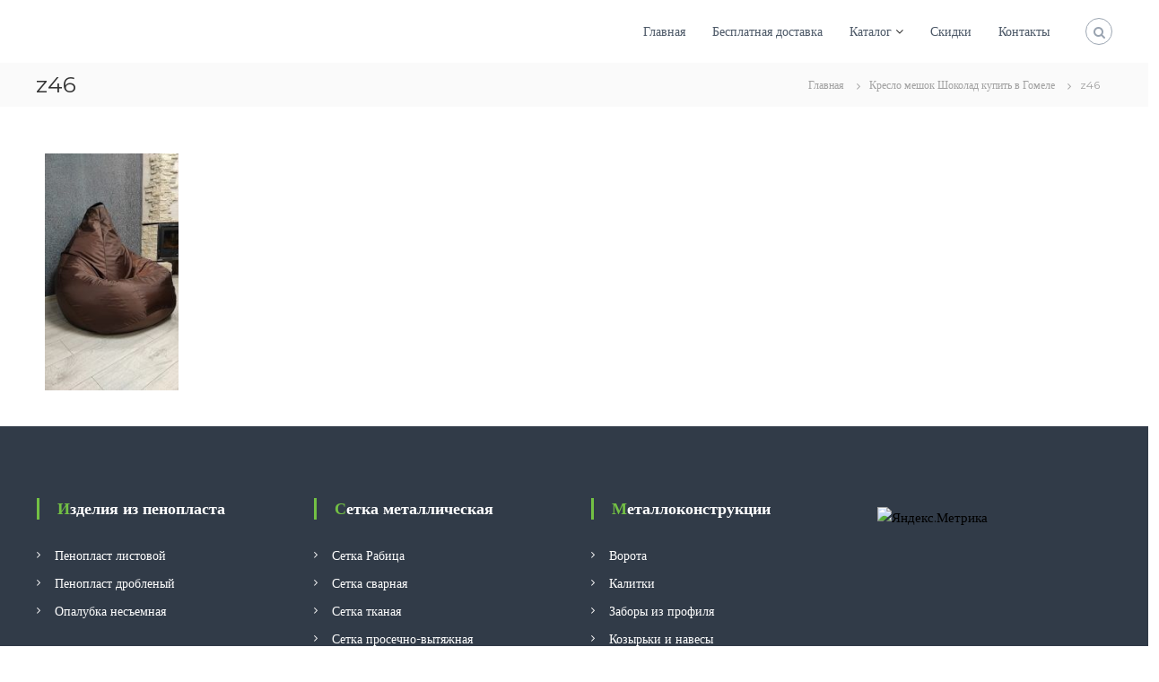

--- FILE ---
content_type: text/html; charset=UTF-8
request_url: https://stroy-komplekt.by/%D0%9A%D1%80%D0%B5%D1%81%D0%BB%D0%BE-%D0%BC%D0%B5%D1%88%D0%BE%D0%BA-%D0%A8%D0%BE%D0%BA%D0%BE%D0%BB%D0%B0%D0%B4-%D0%BA%D1%83%D0%BF%D0%B8%D1%82%D1%8C-%D0%B2-%D0%93%D0%BE%D0%BC%D0%B5%D0%BB%D0%B5/z46-2/
body_size: 14344
content:
<!DOCTYPE html><html dir="ltr" lang="ru-RU" prefix="og: https://ogp.me/ns#"><head><meta name="viewport" content="width=device-width, initial-scale=1"><link rel="dns-prefetch" href="//www.googletagmanager.com"><link rel="dns-prefetch" href="//informer.yandex.ru"><link rel="dns-prefetch" href="//mc.yandex.ru"><link rel="dns-prefetch" href="//my.hellobar.com"><!--[if IE 8]><script src="//cdnjs.cloudflare.com/ajax/libs/ie8/0.6.0/ie8.js"></script><![endif]--><script>(function(w,d,s,l,i){w[l]=w[l]||[];w[l].push({'gtm.start':
new Date().getTime(),event:'gtm.js'});var f=d.getElementsByTagName(s)[0],
j=d.createElement(s),dl=l!='dataLayer'?'&l='+l:'';j.async=true;j.src=
'https://www.googletagmanager.com/gtm.js?id='+i+dl;f.parentNode.insertBefore(j,f);
})(window,document,'script','dataLayer','GTM-NHNXC3GT');</script><meta name="google-site-verification" content="2Emcs_BxNjxjMphLHXETAYgmDb7JLAQ489tfzrd9xYQ"><script async src="https://www.googletagmanager.com/gtag/js?id=UA-139538511-1">
</script><script>
  window.dataLayer = window.dataLayer || [];
  function gtag(){dataLayer.push(arguments);}
  gtag('js', new Date());

  gtag('config', 'UA-139538511-1');
</script><meta name="yandex-verification" content="629807f2466d2386"><meta charset="UTF-8"><meta name="viewport" content="width=device-width, initial-scale=1"><link rel="profile" href="https://gmpg.org/xfn/11"><title>z46 | ООО Технопластинвест Гомель</title><meta name="robots" content="max-image-preview:large"><meta name="yandex-verification" content="629807f2466d2386"><link rel="canonical" href="https://stroy-komplekt.by/%d0%9a%d1%80%d0%b5%d1%81%d0%bb%d0%be-%d0%bc%d0%b5%d1%88%d0%be%d0%ba-%d0%a8%d0%be%d0%ba%d0%be%d0%bb%d0%b0%d0%b4-%d0%ba%d1%83%d0%bf%d0%b8%d1%82%d1%8c-%d0%b2-%d0%93%d0%be%d0%bc%d0%b5%d0%bb%d0%b5/z46-2/"><meta name="generator" content="All in One SEO (AIOSEO) 4.4.6"><meta property="og:locale" content="ru_RU"><meta property="og:site_name" content="ООО Технопластинвест Гомель | производителя пенопласта полистирольного, несъемной опалубки, сетки &quot;Рябица&quot;, евроограждений, плитки тротуарной, металлоконструкций"><meta property="og:type" content="article"><meta property="og:title" content="z46 | ООО Технопластинвест Гомель"><meta property="og:url" content="https://stroy-komplekt.by/%d0%9a%d1%80%d0%b5%d1%81%d0%bb%d0%be-%d0%bc%d0%b5%d1%88%d0%be%d0%ba-%d0%a8%d0%be%d0%ba%d0%be%d0%bb%d0%b0%d0%b4-%d0%ba%d1%83%d0%bf%d0%b8%d1%82%d1%8c-%d0%b2-%d0%93%d0%be%d0%bc%d0%b5%d0%bb%d0%b5/z46-2/"><meta property="article:published_time" content="2022-01-27T07:20:16+00:00"><meta property="article:modified_time" content="2022-01-27T07:20:16+00:00"><meta name="twitter:card" content="summary"><meta name="twitter:title" content="z46 | ООО Технопластинвест Гомель"><script type="application/ld+json" class="aioseo-schema">
			{"@context":"https:\/\/schema.org","@graph":[{"@type":"BreadcrumbList","@id":"https:\/\/stroy-komplekt.by\/%d0%9a%d1%80%d0%b5%d1%81%d0%bb%d0%be-%d0%bc%d0%b5%d1%88%d0%be%d0%ba-%d0%a8%d0%be%d0%ba%d0%be%d0%bb%d0%b0%d0%b4-%d0%ba%d1%83%d0%bf%d0%b8%d1%82%d1%8c-%d0%b2-%d0%93%d0%be%d0%bc%d0%b5%d0%bb%d0%b5\/z46-2\/#breadcrumblist","itemListElement":[{"@type":"ListItem","@id":"https:\/\/stroy-komplekt.by\/#listItem","position":1,"item":{"@type":"WebPage","@id":"https:\/\/stroy-komplekt.by\/","name":"\u0413\u043b\u0430\u0432\u043d\u0430\u044f \u0441\u0442\u0440\u0430\u043d\u0438\u0446\u0430","description":"\u041e\u041e\u041e \u0422\u0435\u0445\u043d\u043e\u041f\u043b\u0430\u0441\u0442\u0418\u043d\u0432\u0435\u0441\u0442 \u0413\u043e\u043c\u0435\u043b\u044c - \u043f\u0440\u043e\u0438\u0437\u0432\u043e\u0434\u0441\u0442\u0432\u043e \u043f\u0435\u043d\u043e\u043f\u043b\u0430\u0441\u0442\u0430 \u0434\u043b\u044f \u0443\u0442\u0435\u043f\u043b\u0435\u043d\u0438\u044f, \u0441\u0435\u0442\u043e\u043a \u0434\u043b\u044f \u043e\u0433\u0440\u0430\u0436\u0434\u0435\u043d\u0438\u044f \u0438 \u0430\u0440\u043c\u0438\u0440\u043e\u0432\u0430\u043d\u0438\u044f \u0438 \u043c\u043d\u043e\u0433\u043e\u0433\u043e \u0434\u0440\u0443\u0433\u043e\u0433\u043e.","url":"https:\/\/stroy-komplekt.by\/"},"nextItem":"https:\/\/stroy-komplekt.by\/%d0%9a%d1%80%d0%b5%d1%81%d0%bb%d0%be-%d0%bc%d0%b5%d1%88%d0%be%d0%ba-%d0%a8%d0%be%d0%ba%d0%be%d0%bb%d0%b0%d0%b4-%d0%ba%d1%83%d0%bf%d0%b8%d1%82%d1%8c-%d0%b2-%d0%93%d0%be%d0%bc%d0%b5%d0%bb%d0%b5\/z46-2\/#listItem"},{"@type":"ListItem","@id":"https:\/\/stroy-komplekt.by\/%d0%9a%d1%80%d0%b5%d1%81%d0%bb%d0%be-%d0%bc%d0%b5%d1%88%d0%be%d0%ba-%d0%a8%d0%be%d0%ba%d0%be%d0%bb%d0%b0%d0%b4-%d0%ba%d1%83%d0%bf%d0%b8%d1%82%d1%8c-%d0%b2-%d0%93%d0%be%d0%bc%d0%b5%d0%bb%d0%b5\/z46-2\/#listItem","position":2,"item":{"@type":"WebPage","@id":"https:\/\/stroy-komplekt.by\/%d0%9a%d1%80%d0%b5%d1%81%d0%bb%d0%be-%d0%bc%d0%b5%d1%88%d0%be%d0%ba-%d0%a8%d0%be%d0%ba%d0%be%d0%bb%d0%b0%d0%b4-%d0%ba%d1%83%d0%bf%d0%b8%d1%82%d1%8c-%d0%b2-%d0%93%d0%be%d0%bc%d0%b5%d0%bb%d0%b5\/z46-2\/","name":"z46","url":"https:\/\/stroy-komplekt.by\/%d0%9a%d1%80%d0%b5%d1%81%d0%bb%d0%be-%d0%bc%d0%b5%d1%88%d0%be%d0%ba-%d0%a8%d0%be%d0%ba%d0%be%d0%bb%d0%b0%d0%b4-%d0%ba%d1%83%d0%bf%d0%b8%d1%82%d1%8c-%d0%b2-%d0%93%d0%be%d0%bc%d0%b5%d0%bb%d0%b5\/z46-2\/"},"previousItem":"https:\/\/stroy-komplekt.by\/#listItem"}]},{"@type":"ItemPage","@id":"https:\/\/stroy-komplekt.by\/%d0%9a%d1%80%d0%b5%d1%81%d0%bb%d0%be-%d0%bc%d0%b5%d1%88%d0%be%d0%ba-%d0%a8%d0%be%d0%ba%d0%be%d0%bb%d0%b0%d0%b4-%d0%ba%d1%83%d0%bf%d0%b8%d1%82%d1%8c-%d0%b2-%d0%93%d0%be%d0%bc%d0%b5%d0%bb%d0%b5\/z46-2\/#itempage","url":"https:\/\/stroy-komplekt.by\/%d0%9a%d1%80%d0%b5%d1%81%d0%bb%d0%be-%d0%bc%d0%b5%d1%88%d0%be%d0%ba-%d0%a8%d0%be%d0%ba%d0%be%d0%bb%d0%b0%d0%b4-%d0%ba%d1%83%d0%bf%d0%b8%d1%82%d1%8c-%d0%b2-%d0%93%d0%be%d0%bc%d0%b5%d0%bb%d0%b5\/z46-2\/","name":"z46 | \u041e\u041e\u041e \u0422\u0435\u0445\u043d\u043e\u043f\u043b\u0430\u0441\u0442\u0438\u043d\u0432\u0435\u0441\u0442 \u0413\u043e\u043c\u0435\u043b\u044c","inLanguage":"ru-RU","isPartOf":{"@id":"https:\/\/stroy-komplekt.by\/#website"},"breadcrumb":{"@id":"https:\/\/stroy-komplekt.by\/%d0%9a%d1%80%d0%b5%d1%81%d0%bb%d0%be-%d0%bc%d0%b5%d1%88%d0%be%d0%ba-%d0%a8%d0%be%d0%ba%d0%be%d0%bb%d0%b0%d0%b4-%d0%ba%d1%83%d0%bf%d0%b8%d1%82%d1%8c-%d0%b2-%d0%93%d0%be%d0%bc%d0%b5%d0%bb%d0%b5\/z46-2\/#breadcrumblist"},"datePublished":"2022-01-27T07:20:16+03:00","dateModified":"2022-01-27T07:20:16+03:00"},{"@type":"Organization","@id":"https:\/\/stroy-komplekt.by\/#organization","name":"\u0421\u0430\u0439\u0442 \u0424\u0430\u0431\u0440\u0438\u043a\u0438 \u041f\u0421\u041c","url":"https:\/\/stroy-komplekt.by\/","contactPoint":{"@type":"ContactPoint","telephone":"+375293029956","contactType":"Sales"}},{"@type":"WebSite","@id":"https:\/\/stroy-komplekt.by\/#website","url":"https:\/\/stroy-komplekt.by\/","name":"\u0421\u0430\u0439\u0442 \u0424\u0430\u0431\u0440\u0438\u043a\u0438 \u041f\u0421\u041c","description":"\u043f\u0440\u043e\u0438\u0437\u0432\u043e\u0434\u0438\u0442\u0435\u043b\u044f \u043f\u0435\u043d\u043e\u043f\u043b\u0430\u0441\u0442\u0430 \u043f\u043e\u043b\u0438\u0441\u0442\u0438\u0440\u043e\u043b\u044c\u043d\u043e\u0433\u043e, \u043d\u0435\u0441\u044a\u0435\u043c\u043d\u043e\u0439 \u043e\u043f\u0430\u043b\u0443\u0431\u043a\u0438, \u0441\u0435\u0442\u043a\u0438 \"\u0420\u044f\u0431\u0438\u0446\u0430\", \u0435\u0432\u0440\u043e\u043e\u0433\u0440\u0430\u0436\u0434\u0435\u043d\u0438\u0439, \u043f\u043b\u0438\u0442\u043a\u0438 \u0442\u0440\u043e\u0442\u0443\u0430\u0440\u043d\u043e\u0439, \u043c\u0435\u0442\u0430\u043b\u043b\u043e\u043a\u043e\u043d\u0441\u0442\u0440\u0443\u043a\u0446\u0438\u0439","inLanguage":"ru-RU","publisher":{"@id":"https:\/\/stroy-komplekt.by\/#organization"}}]}
		</script><link href="https://fonts.gstatic.com" crossorigin rel="preconnect"><link rel="alternate" type="application/rss+xml" title="ООО Технопластинвест Гомель &raquo; Лента" href="https://stroy-komplekt.by/feed/"><link rel="alternate" type="application/rss+xml" title="ООО Технопластинвест Гомель &raquo; Лента комментариев" href="https://stroy-komplekt.by/comments/feed/"><style>img.wp-smiley,img.emoji{display:inline !important;border:none !important;box-shadow:none !important;height:1em !important;width:1em !important;margin:0 0.07em !important;vertical-align:-0.1em !important;background:none !important;padding:0 !important}</style><link rel="stylesheet" id="wp-block-library-css" href="https://stroy-komplekt.by/wp-includes/css/dist/block-library/style.min.css?ver=6.2.8" type="text/css" media="all"><style id="wp-block-library-theme-inline-css" type="text/css">
.wp-block-audio figcaption{color:#555;font-size:13px;text-align:center}.is-dark-theme .wp-block-audio figcaption{color:hsla(0,0%,100%,.65)}.wp-block-audio{margin:0 0 1em}.wp-block-code{border:1px solid #ccc;border-radius:4px;font-family:Menlo,Consolas,monaco,monospace;padding:.8em 1em}.wp-block-embed figcaption{color:#555;font-size:13px;text-align:center}.is-dark-theme .wp-block-embed figcaption{color:hsla(0,0%,100%,.65)}.wp-block-embed{margin:0 0 1em}.blocks-gallery-caption{color:#555;font-size:13px;text-align:center}.is-dark-theme .blocks-gallery-caption{color:hsla(0,0%,100%,.65)}.wp-block-image figcaption{color:#555;font-size:13px;text-align:center}.is-dark-theme .wp-block-image figcaption{color:hsla(0,0%,100%,.65)}.wp-block-image{margin:0 0 1em}.wp-block-pullquote{border-bottom:4px solid;border-top:4px solid;color:currentColor;margin-bottom:1.75em}.wp-block-pullquote cite,.wp-block-pullquote footer,.wp-block-pullquote__citation{color:currentColor;font-size:.8125em;font-style:normal;text-transform:uppercase}.wp-block-quote{border-left:.25em solid;margin:0 0 1.75em;padding-left:1em}.wp-block-quote cite,.wp-block-quote footer{color:currentColor;font-size:.8125em;font-style:normal;position:relative}.wp-block-quote.has-text-align-right{border-left:none;border-right:.25em solid;padding-left:0;padding-right:1em}.wp-block-quote.has-text-align-center{border:none;padding-left:0}.wp-block-quote.is-large,.wp-block-quote.is-style-large,.wp-block-quote.is-style-plain{border:none}.wp-block-search .wp-block-search__label{font-weight:700}.wp-block-search__button{border:1px solid #ccc;padding:.375em .625em}:where(.wp-block-group.has-background){padding:1.25em 2.375em}.wp-block-separator.has-css-opacity{opacity:.4}.wp-block-separator{border:none;border-bottom:2px solid;margin-left:auto;margin-right:auto}.wp-block-separator.has-alpha-channel-opacity{opacity:1}.wp-block-separator:not(.is-style-wide):not(.is-style-dots){width:100px}.wp-block-separator.has-background:not(.is-style-dots){border-bottom:none;height:1px}.wp-block-separator.has-background:not(.is-style-wide):not(.is-style-dots){height:2px}.wp-block-table{margin:0 0 1em}.wp-block-table td,.wp-block-table th{word-break:normal}.wp-block-table figcaption{color:#555;font-size:13px;text-align:center}.is-dark-theme .wp-block-table figcaption{color:hsla(0,0%,100%,.65)}.wp-block-video figcaption{color:#555;font-size:13px;text-align:center}.is-dark-theme .wp-block-video figcaption{color:hsla(0,0%,100%,.65)}.wp-block-video{margin:0 0 1em}.wp-block-template-part.has-background{margin-bottom:0;margin-top:0;padding:1.25em 2.375em}
</style><link rel="stylesheet" id="wc-blocks-vendors-style-css" href="https://stroy-komplekt.by/wp-content/plugins/woocommerce/packages/woocommerce-blocks/build/wc-blocks-vendors-style.css?ver=10.9.3" type="text/css" media="all"><link rel="stylesheet" id="wc-all-blocks-style-css" href="https://stroy-komplekt.by/wp-content/plugins/woocommerce/packages/woocommerce-blocks/build/wc-all-blocks-style.css?ver=10.9.3" type="text/css" media="all"><link rel="stylesheet" id="classic-theme-styles-css" href="https://stroy-komplekt.by/wp-includes/css/classic-themes.min.css?ver=6.2.8" type="text/css" media="all"><style id="global-styles-inline-css" type="text/css">
body{--wp--preset--color--black: #000000;--wp--preset--color--cyan-bluish-gray: #abb8c3;--wp--preset--color--white: #ffffff;--wp--preset--color--pale-pink: #f78da7;--wp--preset--color--vivid-red: #cf2e2e;--wp--preset--color--luminous-vivid-orange: #ff6900;--wp--preset--color--luminous-vivid-amber: #fcb900;--wp--preset--color--light-green-cyan: #7bdcb5;--wp--preset--color--vivid-green-cyan: #00d084;--wp--preset--color--pale-cyan-blue: #8ed1fc;--wp--preset--color--vivid-cyan-blue: #0693e3;--wp--preset--color--vivid-purple: #9b51e0;--wp--preset--gradient--vivid-cyan-blue-to-vivid-purple: linear-gradient(135deg,rgba(6,147,227,1) 0%,rgb(155,81,224) 100%);--wp--preset--gradient--light-green-cyan-to-vivid-green-cyan: linear-gradient(135deg,rgb(122,220,180) 0%,rgb(0,208,130) 100%);--wp--preset--gradient--luminous-vivid-amber-to-luminous-vivid-orange: linear-gradient(135deg,rgba(252,185,0,1) 0%,rgba(255,105,0,1) 100%);--wp--preset--gradient--luminous-vivid-orange-to-vivid-red: linear-gradient(135deg,rgba(255,105,0,1) 0%,rgb(207,46,46) 100%);--wp--preset--gradient--very-light-gray-to-cyan-bluish-gray: linear-gradient(135deg,rgb(238,238,238) 0%,rgb(169,184,195) 100%);--wp--preset--gradient--cool-to-warm-spectrum: linear-gradient(135deg,rgb(74,234,220) 0%,rgb(151,120,209) 20%,rgb(207,42,186) 40%,rgb(238,44,130) 60%,rgb(251,105,98) 80%,rgb(254,248,76) 100%);--wp--preset--gradient--blush-light-purple: linear-gradient(135deg,rgb(255,206,236) 0%,rgb(152,150,240) 100%);--wp--preset--gradient--blush-bordeaux: linear-gradient(135deg,rgb(254,205,165) 0%,rgb(254,45,45) 50%,rgb(107,0,62) 100%);--wp--preset--gradient--luminous-dusk: linear-gradient(135deg,rgb(255,203,112) 0%,rgb(199,81,192) 50%,rgb(65,88,208) 100%);--wp--preset--gradient--pale-ocean: linear-gradient(135deg,rgb(255,245,203) 0%,rgb(182,227,212) 50%,rgb(51,167,181) 100%);--wp--preset--gradient--electric-grass: linear-gradient(135deg,rgb(202,248,128) 0%,rgb(113,206,126) 100%);--wp--preset--gradient--midnight: linear-gradient(135deg,rgb(2,3,129) 0%,rgb(40,116,252) 100%);--wp--preset--duotone--dark-grayscale: url('#wp-duotone-dark-grayscale');--wp--preset--duotone--grayscale: url('#wp-duotone-grayscale');--wp--preset--duotone--purple-yellow: url('#wp-duotone-purple-yellow');--wp--preset--duotone--blue-red: url('#wp-duotone-blue-red');--wp--preset--duotone--midnight: url('#wp-duotone-midnight');--wp--preset--duotone--magenta-yellow: url('#wp-duotone-magenta-yellow');--wp--preset--duotone--purple-green: url('#wp-duotone-purple-green');--wp--preset--duotone--blue-orange: url('#wp-duotone-blue-orange');--wp--preset--font-size--small: 13px;--wp--preset--font-size--medium: 20px;--wp--preset--font-size--large: 36px;--wp--preset--font-size--x-large: 42px;--wp--preset--spacing--20: 0.44rem;--wp--preset--spacing--30: 0.67rem;--wp--preset--spacing--40: 1rem;--wp--preset--spacing--50: 1.5rem;--wp--preset--spacing--60: 2.25rem;--wp--preset--spacing--70: 3.38rem;--wp--preset--spacing--80: 5.06rem;--wp--preset--shadow--natural: 6px 6px 9px rgba(0, 0, 0, 0.2);--wp--preset--shadow--deep: 12px 12px 50px rgba(0, 0, 0, 0.4);--wp--preset--shadow--sharp: 6px 6px 0px rgba(0, 0, 0, 0.2);--wp--preset--shadow--outlined: 6px 6px 0px -3px rgba(255, 255, 255, 1), 6px 6px rgba(0, 0, 0, 1);--wp--preset--shadow--crisp: 6px 6px 0px rgba(0, 0, 0, 1);}:where(.is-layout-flex){gap: 0.5em;}body .is-layout-flow > .alignleft{float: left;margin-inline-start: 0;margin-inline-end: 2em;}body .is-layout-flow > .alignright{float: right;margin-inline-start: 2em;margin-inline-end: 0;}body .is-layout-flow > .aligncenter{margin-left: auto !important;margin-right: auto !important;}body .is-layout-constrained > .alignleft{float: left;margin-inline-start: 0;margin-inline-end: 2em;}body .is-layout-constrained > .alignright{float: right;margin-inline-start: 2em;margin-inline-end: 0;}body .is-layout-constrained > .aligncenter{margin-left: auto !important;margin-right: auto !important;}body .is-layout-constrained > :where(:not(.alignleft):not(.alignright):not(.alignfull)){max-width: var(--wp--style--global--content-size);margin-left: auto !important;margin-right: auto !important;}body .is-layout-constrained > .alignwide{max-width: var(--wp--style--global--wide-size);}body .is-layout-flex{display: flex;}body .is-layout-flex{flex-wrap: wrap;align-items: center;}body .is-layout-flex > *{margin: 0;}:where(.wp-block-columns.is-layout-flex){gap: 2em;}.has-black-color{color: var(--wp--preset--color--black) !important;}.has-cyan-bluish-gray-color{color: var(--wp--preset--color--cyan-bluish-gray) !important;}.has-white-color{color: var(--wp--preset--color--white) !important;}.has-pale-pink-color{color: var(--wp--preset--color--pale-pink) !important;}.has-vivid-red-color{color: var(--wp--preset--color--vivid-red) !important;}.has-luminous-vivid-orange-color{color: var(--wp--preset--color--luminous-vivid-orange) !important;}.has-luminous-vivid-amber-color{color: var(--wp--preset--color--luminous-vivid-amber) !important;}.has-light-green-cyan-color{color: var(--wp--preset--color--light-green-cyan) !important;}.has-vivid-green-cyan-color{color: var(--wp--preset--color--vivid-green-cyan) !important;}.has-pale-cyan-blue-color{color: var(--wp--preset--color--pale-cyan-blue) !important;}.has-vivid-cyan-blue-color{color: var(--wp--preset--color--vivid-cyan-blue) !important;}.has-vivid-purple-color{color: var(--wp--preset--color--vivid-purple) !important;}.has-black-background-color{background-color: var(--wp--preset--color--black) !important;}.has-cyan-bluish-gray-background-color{background-color: var(--wp--preset--color--cyan-bluish-gray) !important;}.has-white-background-color{background-color: var(--wp--preset--color--white) !important;}.has-pale-pink-background-color{background-color: var(--wp--preset--color--pale-pink) !important;}.has-vivid-red-background-color{background-color: var(--wp--preset--color--vivid-red) !important;}.has-luminous-vivid-orange-background-color{background-color: var(--wp--preset--color--luminous-vivid-orange) !important;}.has-luminous-vivid-amber-background-color{background-color: var(--wp--preset--color--luminous-vivid-amber) !important;}.has-light-green-cyan-background-color{background-color: var(--wp--preset--color--light-green-cyan) !important;}.has-vivid-green-cyan-background-color{background-color: var(--wp--preset--color--vivid-green-cyan) !important;}.has-pale-cyan-blue-background-color{background-color: var(--wp--preset--color--pale-cyan-blue) !important;}.has-vivid-cyan-blue-background-color{background-color: var(--wp--preset--color--vivid-cyan-blue) !important;}.has-vivid-purple-background-color{background-color: var(--wp--preset--color--vivid-purple) !important;}.has-black-border-color{border-color: var(--wp--preset--color--black) !important;}.has-cyan-bluish-gray-border-color{border-color: var(--wp--preset--color--cyan-bluish-gray) !important;}.has-white-border-color{border-color: var(--wp--preset--color--white) !important;}.has-pale-pink-border-color{border-color: var(--wp--preset--color--pale-pink) !important;}.has-vivid-red-border-color{border-color: var(--wp--preset--color--vivid-red) !important;}.has-luminous-vivid-orange-border-color{border-color: var(--wp--preset--color--luminous-vivid-orange) !important;}.has-luminous-vivid-amber-border-color{border-color: var(--wp--preset--color--luminous-vivid-amber) !important;}.has-light-green-cyan-border-color{border-color: var(--wp--preset--color--light-green-cyan) !important;}.has-vivid-green-cyan-border-color{border-color: var(--wp--preset--color--vivid-green-cyan) !important;}.has-pale-cyan-blue-border-color{border-color: var(--wp--preset--color--pale-cyan-blue) !important;}.has-vivid-cyan-blue-border-color{border-color: var(--wp--preset--color--vivid-cyan-blue) !important;}.has-vivid-purple-border-color{border-color: var(--wp--preset--color--vivid-purple) !important;}.has-vivid-cyan-blue-to-vivid-purple-gradient-background{background: var(--wp--preset--gradient--vivid-cyan-blue-to-vivid-purple) !important;}.has-light-green-cyan-to-vivid-green-cyan-gradient-background{background: var(--wp--preset--gradient--light-green-cyan-to-vivid-green-cyan) !important;}.has-luminous-vivid-amber-to-luminous-vivid-orange-gradient-background{background: var(--wp--preset--gradient--luminous-vivid-amber-to-luminous-vivid-orange) !important;}.has-luminous-vivid-orange-to-vivid-red-gradient-background{background: var(--wp--preset--gradient--luminous-vivid-orange-to-vivid-red) !important;}.has-very-light-gray-to-cyan-bluish-gray-gradient-background{background: var(--wp--preset--gradient--very-light-gray-to-cyan-bluish-gray) !important;}.has-cool-to-warm-spectrum-gradient-background{background: var(--wp--preset--gradient--cool-to-warm-spectrum) !important;}.has-blush-light-purple-gradient-background{background: var(--wp--preset--gradient--blush-light-purple) !important;}.has-blush-bordeaux-gradient-background{background: var(--wp--preset--gradient--blush-bordeaux) !important;}.has-luminous-dusk-gradient-background{background: var(--wp--preset--gradient--luminous-dusk) !important;}.has-pale-ocean-gradient-background{background: var(--wp--preset--gradient--pale-ocean) !important;}.has-electric-grass-gradient-background{background: var(--wp--preset--gradient--electric-grass) !important;}.has-midnight-gradient-background{background: var(--wp--preset--gradient--midnight) !important;}.has-small-font-size{font-size: var(--wp--preset--font-size--small) !important;}.has-medium-font-size{font-size: var(--wp--preset--font-size--medium) !important;}.has-large-font-size{font-size: var(--wp--preset--font-size--large) !important;}.has-x-large-font-size{font-size: var(--wp--preset--font-size--x-large) !important;}
.wp-block-navigation a:where(:not(.wp-element-button)){color: inherit;}
:where(.wp-block-columns.is-layout-flex){gap: 2em;}
.wp-block-pullquote{font-size: 1.5em;line-height: 1.6;}
</style><link rel="stylesheet" id="woocommerce-layout-css" href="https://stroy-komplekt.by/wp-content/plugins/woocommerce/assets/css/woocommerce-layout.css?ver=8.1.3" type="text/css" media="all"><link rel="stylesheet" id="woocommerce-smallscreen-css" href="https://stroy-komplekt.by/wp-content/plugins/woocommerce/assets/css/woocommerce-smallscreen.css?ver=8.1.3" type="text/css" media="only screen and (max-width: 768px)"><link rel="stylesheet" id="woocommerce-general-css" href="https://stroy-komplekt.by/wp-content/plugins/woocommerce/assets/css/woocommerce.css?ver=8.1.3" type="text/css" media="all"><style id="woocommerce-inline-inline-css" type="text/css">
.woocommerce form .form-row .required { visibility: visible; }
</style><link rel="stylesheet" id="ywctm-frontend-css" href="https://stroy-komplekt.by/wp-content/plugins/yith-woocommerce-catalog-mode/assets/css/frontend.min.css?ver=2.26.0" type="text/css" media="all"><style id="ywctm-frontend-inline-css" type="text/css">
form.cart button.single_add_to_cart_button, form.cart .quantity, .widget.woocommerce.widget_shopping_cart{display: none !important}
</style><link rel="stylesheet" id="font-awesome-css" href="https://stroy-komplekt.by/wp-content/plugins/elementor/assets/lib/font-awesome/css/font-awesome.min.css?ver=4.7.0" type="text/css" media="all"><style id="font-awesome-inline-css" type="text/css">
[data-font="FontAwesome"]:before {font-family: 'FontAwesome' !important;content: attr(data-icon) !important;speak: none !important;font-weight: normal !important;font-variant: normal !important;text-transform: none !important;line-height: 1 !important;font-style: normal !important;-webkit-font-smoothing: antialiased !important;-moz-osx-font-smoothing: grayscale !important;}
</style><link rel="stylesheet" id="flash-style-css" href="https://stroy-komplekt.by/wp-content/themes/flash/style.css?ver=6.2.8" type="text/css" media="all"><style id="flash-style-inline-css" type="text/css">

	/* Custom Link Color */
	#site-navigation ul li:hover > a, #site-navigation ul li.current-menu-item > a, #site-navigation ul li.current_page_item > a, #site-navigation ul li.current_page_ancestor > a, #site-navigation ul li.current-menu-ancestor > a,#site-navigation ul.sub-menu li:hover > a,#site-navigation ul li ul.sub-menu li.menu-item-has-children ul li:hover > a,#site-navigation ul li ul.sub-menu li.menu-item-has-children:hover > .menu-item,body.transparent #masthead .header-bottom #site-navigation ul li:hover > .menu-item,body.transparent #masthead .header-bottom #site-navigation ul li:hover > a,body.transparent #masthead .header-bottom #site-navigation ul.sub-menu li:hover > a,body.transparent #masthead .header-bottom #site-navigation ul.sub-menu li.menu-item-has-children ul li:hover > a,body.transparent.header-sticky #masthead-sticky-wrapper #masthead .header-bottom #site-navigation ul.sub-menu li > a:hover,.tg-service-widget .service-title-wrap a:hover,.tg-service-widget .service-more,.feature-product-section .button-group button:hover ,.fun-facts-section .fun-facts-icon-wrap,.fun-facts-section .tg-fun-facts-widget.tg-fun-facts-layout-2 .counter-wrapper,.blog-section .tg-blog-widget-layout-2 .blog-content .read-more-container .read-more a,footer.footer-layout #top-footer .widget-title::first-letter,footer.footer-layout #top-footer .widget ul li a:hover,footer.footer-layout #bottom-footer .copyright .copyright-text a:hover,footer.footer-layout #bottom-footer .footer-menu ul li a:hover,.archive #primary .entry-content-block h2.entry-title a:hover,.blog #primary .entry-content-block h2.entry-title a:hover,#secondary .widget ul li a:hover,.woocommerce-Price-amount.amount,.team-wrapper .team-content-wrapper .team-social a:hover,.testimonial-container .testimonial-wrapper .testimonial-slide .testominial-content-wrapper .testimonial-icon,.footer-menu li a:hover,.tg-feature-product-filter-layout .button.is-checked:hover,.testimonial-container .testimonial-icon,#site-navigation ul li.menu-item-has-children:hover > .sub-toggle,.woocommerce-error::before, .woocommerce-info::before, .woocommerce-message::before,#primary .post .entry-content-block .entry-meta a:hover,#primary .post .entry-content-block .entry-meta span:hover,.entry-meta span:hover a,.post .entry-content-block .entry-footer span a:hover,#secondary .widget ul li a,#comments .comment-list article.comment-body .reply a,.tg-slider-widget .btn-wrapper a,.entry-content a, .related-posts-wrapper .entry-title a:hover,
		.related-posts-wrapper .entry-meta > span a:hover{
			color: #73c044;
	}

	.blog-section .tg-blog-widget-layout-1 .tg-blog-widget:hover, #scroll-up,.header-bottom .search-wrap .search-box .searchform .btn:hover,.header-bottom .cart-wrap .flash-cart-views a span,body.transparent #masthead .header-bottom #site-navigation ul li a::before,.tg-slider-widget.slider-dark .btn-wrapper a:hover, .section-title:after,.about-section .about-content-wrapper .btn-wrapper a,.tg-service-widget .service-icon-wrap,.team-wrapper .team-content-wrapper .team-designation:after,.call-to-action-section .btn-wrapper a:hover,.blog-section .tg-blog-widget-layout-1:hover,.blog-section .tg-blog-widget-layout-2 .post-image .entry-date,.blog-section .tg-blog-widget-layout-2 .blog-content .post-readmore,.pricing-table-section .tg-pricing-table-widget:hover,.pricing-table-section .tg-pricing-table-widget.tg-pricing-table-layout-2 .pricing,.pricing-table-section .tg-pricing-table-widget.tg-pricing-table-layout-2 .btn-wrapper a,footer.footer-layout #top-footer .widget_tag_cloud .tagcloud a:hover,#secondary .widget-title:after, #secondary .searchform .btn:hover,#primary .searchform .btn:hover,  #respond #commentform .form-submit input,.woocommerce span.onsale, .woocommerce ul.products li.product .onsale,.woocommerce ul.products li.product .button,.woocommerce #respond input#submit.alt,.woocommerce a.button.alt,.woocommerce button.button.alt,.woocommerce input.button.alt,.added_to_cart.wc-forward,.testimonial-container .swiper-pagination.testimonial-pager .swiper-pagination-bullet:hover, .testimonial-container .swiper-pagination.testimonial-pager .swiper-pagination-bullet.swiper-pagination-bullet-active,.header-bottom .searchform .btn,.navigation .nav-links a:hover, .bttn:hover, button, input[type="button"]:hover, input[type="reset"]:hover, input[type="submit"]:hover,.tg-slider-widget .btn-wrapper a:hover  {
		background-color: #73c044;
	}
	.feature-product-section .tg-feature-product-layout-2 .tg-container .tg-column-wrapper .tg-feature-product-widget .featured-image-desc, .tg-team-widget.tg-team-layout-3 .team-wrapper .team-img .team-social {
		background-color: rgba( 115, 192, 68, 0.8);
	}
	#respond #commentform .form-submit input:hover{
	background-color: #5fac30;
	}

	.tg-slider-widget.slider-dark .btn-wrapper a:hover,.call-to-action-section .btn-wrapper a:hover,footer.footer-layout #top-footer .widget_tag_cloud .tagcloud a:hover,.woocommerce-error, .woocommerce-info, .woocommerce-message,#comments .comment-list article.comment-body .reply a::before,.tg-slider-widget .btn-wrapper a, .tg-slider-widget .btn-wrapper a:hover {
		border-color: #73c044;
	}
	body.transparent.header-sticky #masthead-sticky-wrapper.is-sticky #site-navigation ul li.current-flash-item a, #site-navigation ul li.current-flash-item a, body.transparent.header-sticky #masthead-sticky-wrapper #site-navigation ul li:hover > a,body.transparent #site-navigation ul li:hover .sub-toggle{
			color: #73c044;
		}

	.tg-service-widget .service-icon-wrap:after{
			border-top-color: #73c044;
		}
	body.transparent.header-sticky #masthead-sticky-wrapper .search-wrap .search-icon:hover, body.transparent .search-wrap .search-icon:hover, .header-bottom .search-wrap .search-icon:hover {
	  border-color: #73c044;
	}
	body.transparent.header-sticky #masthead-sticky-wrapper .search-wrap .search-icon:hover, body.transparent #masthead .header-bottom .search-wrap .search-icon:hover, .header-bottom .search-wrap .search-icon:hover,.breadcrumb-trail.breadcrumbs .trail-items li:first-child span:hover,.breadcrumb-trail.breadcrumbs .trail-items li span:hover a {
	  color: #73c044;
	}
	.woocommerce ul.products li.product .button:hover, .woocommerce #respond input#submit.alt:hover, .woocommerce a.button.alt:hover, .woocommerce button.button.alt:hover, .woocommerce input.button.alt:hover,.added_to_cart.wc-forward:hover{
		background-color: #5fac30;
	}

	.feature-product-section .tg-feature-product-widget .featured-image-desc::before,.blog-section .row:nth-child(odd) .tg-blog-widget:hover .post-image::before{
			border-right-color: #73c044;
		}
	.feature-product-section .tg-feature-product-widget .featured-image-desc::before,.blog-section .row:nth-child(odd) .tg-blog-widget:hover .post-image::before,footer.footer-layout #top-footer .widget-title,.blog-section .row:nth-child(2n) .tg-blog-widget:hover .post-image::before{
		border-left-color: #73c044;
	}
	.blog-section .tg-blog-widget-layout-2 .entry-title a:hover,
	.blog-section .tg-blog-widget-layout-2 .tg-blog-widget:hover .blog-content .entry-title a:hover,
	.tg-blog-widget-layout-2 .read-more-container .entry-author:hover a,
	.tg-blog-widget-layout-2 .read-more-container .entry-author:hover,
	.blog-section .tg-blog-widget-layout-2 .read-more-container .read-more:hover a{
			color: #5fac30;
		}

	.tg-service-widget .service-more:hover{
		color: #5fac30;
	}
	@media(max-width: 980px){
		#site-navigation ul li.menu-item-has-children .sub-toggle{
			background-color: #73c044;
		}
	}

		@media screen and (min-width: 56.875em) {
			.main-navigation li:hover > a,
			.main-navigation li.focus > a {
				color: #73c044;
			}
		}
	

		/* Site Title */
		.site-branding {
			margin: 0 auto 0 0;
		}

		.site-branding .site-title,
		.site-description {
			clip: rect(1px, 1px, 1px, 1px);
			position: absolute !important;
			height: 1px;
			width: 1px;
			overflow: hidden;
		}
		.logo .logo-text{
			padding: 0;
		}
		
</style><link rel="stylesheet" id="responsive-css" href="https://stroy-komplekt.by/wp-content/themes/flash/css/responsive.min.css?ver=6.2.8" type="text/css" media=""><link rel="stylesheet" id="elementor-frontend-css" href="https://stroy-komplekt.by/wp-content/plugins/elementor/assets/css/frontend.min.css?ver=3.16.4" type="text/css" media="all"><link rel="stylesheet" id="eael-general-css" href="https://stroy-komplekt.by/wp-content/plugins/essential-addons-for-elementor-lite/assets/front-end/css/view/general.min.css?ver=5.8.9" type="text/css" media="all"><script type="text/javascript" src="https://stroy-komplekt.by/wp-includes/js/jquery/jquery.min.js?ver=3.6.4" id="jquery-core-js"></script><script type="text/javascript" src="https://stroy-komplekt.by/wp-includes/js/jquery/jquery-migrate.min.js?ver=3.4.0" id="jquery-migrate-js"></script><link rel="https://api.w.org/" href="https://stroy-komplekt.by/wp-json/"><link rel="alternate" type="application/json" href="https://stroy-komplekt.by/wp-json/wp/v2/media/1883"><link rel="EditURI" type="application/rsd+xml" title="RSD" href="https://stroy-komplekt.by/xmlrpc.php?rsd"><link rel="wlwmanifest" type="application/wlwmanifest+xml" href="https://stroy-komplekt.by/wp-includes/wlwmanifest.xml"><meta name="generator" content="WordPress 6.2.8"><meta name="generator" content="WooCommerce 8.1.3"><link rel="shortlink" href="https://stroy-komplekt.by/?p=1883"><link rel="alternate" type="application/json+oembed" href="https://stroy-komplekt.by/wp-json/oembed/1.0/embed?url=https%3A%2F%2Fstroy-komplekt.by%2F%25d0%259a%25d1%2580%25d0%25b5%25d1%2581%25d0%25bb%25d0%25be-%25d0%25bc%25d0%25b5%25d1%2588%25d0%25be%25d0%25ba-%25d0%25a8%25d0%25be%25d0%25ba%25d0%25be%25d0%25bb%25d0%25b0%25d0%25b4-%25d0%25ba%25d1%2583%25d0%25bf%25d0%25b8%25d1%2582%25d1%258c-%25d0%25b2-%25d0%2593%25d0%25be%25d0%25bc%25d0%25b5%25d0%25bb%25d0%25b5%2Fz46-2%2F"><link rel="alternate" type="text/xml+oembed" href="https://stroy-komplekt.by/wp-json/oembed/1.0/embed?url=https%3A%2F%2Fstroy-komplekt.by%2F%25d0%259a%25d1%2580%25d0%25b5%25d1%2581%25d0%25bb%25d0%25be-%25d0%25bc%25d0%25b5%25d1%2588%25d0%25be%25d0%25ba-%25d0%25a8%25d0%25be%25d0%25ba%25d0%25be%25d0%25bb%25d0%25b0%25d0%25b4-%25d0%25ba%25d1%2583%25d0%25bf%25d0%25b8%25d1%2582%25d1%258c-%25d0%25b2-%25d0%2593%25d0%25be%25d0%25bc%25d0%25b5%25d0%25bb%25d0%25b5%2Fz46-2%2F&#038;format=xml"><noscript><style>.woocommerce-product-gallery{ opacity: 1 !important; }</style></noscript><meta name="generator" content="Elementor 3.16.4; features: e_dom_optimization, e_optimized_assets_loading, additional_custom_breakpoints; settings: css_print_method-external, google_font-enabled, font_display-auto"><link rel="icon" href="https://stroy-komplekt.by/wp-content/uploads/2018/07/favicon-100x100.png" sizes="32x32"><link rel="icon" href="https://stroy-komplekt.by/wp-content/uploads/2018/07/favicon.png" sizes="192x192"><link rel="apple-touch-icon" href="https://stroy-komplekt.by/wp-content/uploads/2018/07/favicon.png"><meta name="msapplication-TileImage" content="https://stroy-komplekt.by/wp-content/uploads/2018/07/favicon.png"><style type="text/css" id="wp-custom-css">
			@media (max-width:680px){.panel-row-style[style]{background-position:center center!important;background-size:auto!important}}.tg-slider-widget .btn-wrapper a{color:#313b48;border-color:#313b48}.tg-slider-widget .btn-wrapper a:hover{background:#313b48;color:#fff;border-color:#313b48}#secondary .widget ul li a{color:#000}

/** Start Block Kit CSS: 144-3-3a7d335f39a8579c20cdf02f8d462582 **/

.envato-block__preview{overflow: visible;}

/* Envato Kit 141 Custom Styles - Applied to the element under Advanced */

.elementor-headline-animation-type-drop-in .elementor-headline-dynamic-wrapper{
	text-align: center;
}
.envato-kit-141-top-0 h1,
.envato-kit-141-top-0 h2,
.envato-kit-141-top-0 h3,
.envato-kit-141-top-0 h4,
.envato-kit-141-top-0 h5,
.envato-kit-141-top-0 h6,
.envato-kit-141-top-0 p {
	margin-top: 0;
}

.envato-kit-141-newsletter-inline .elementor-field-textual.elementor-size-md {
	padding-left: 1.5rem;
	padding-right: 1.5rem;
}

.envato-kit-141-bottom-0 p {
	margin-bottom: 0;
}

.envato-kit-141-bottom-8 .elementor-price-list .elementor-price-list-item .elementor-price-list-header {
	margin-bottom: .5rem;
}

.envato-kit-141.elementor-widget-testimonial-carousel.elementor-pagination-type-bullets .swiper-container {
	padding-bottom: 52px;
}

.envato-kit-141-display-inline {
	display: inline-block;
}

.envato-kit-141 .elementor-slick-slider ul.slick-dots {
	bottom: -40px;
}

/** End Block Kit CSS: 144-3-3a7d335f39a8579c20cdf02f8d462582 **/



/** Start Block Kit CSS: 71-3-d415519effd9e11f35d2438c58ea7ebf **/

.envato-block__preview{overflow: visible;}

/** End Block Kit CSS: 71-3-d415519effd9e11f35d2438c58ea7ebf **/



/** Start Block Kit CSS: 141-3-1d55f1e76be9fb1a8d9de88accbe962f **/

.envato-kit-138-bracket .elementor-widget-container > *:before{
	content:"[";
	color:#ffab00;
	display:inline-block;
	margin-right:4px;
	line-height:1em;
	position:relative;
	top:-1px;
}

.envato-kit-138-bracket .elementor-widget-container > *:after{
	content:"]";
	color:#ffab00;
	display:inline-block;
	margin-left:4px;
	line-height:1em;
	position:relative;
	top:-1px;
}

/** End Block Kit CSS: 141-3-1d55f1e76be9fb1a8d9de88accbe962f **/



/** Start Block Kit CSS: 142-3-a175df65179b9ef6a5ca9f1b2c0202b9 **/

.envato-block__preview{
	overflow: visible;
}

/* Border Radius */
.envato-kit-139-accordion .elementor-widget-container{
	border-radius: 10px !important;
}
.envato-kit-139-map iframe,
.envato-kit-139-slider .slick-slide,
.envato-kit-139-flipbox .elementor-flip-box div{
		border-radius: 10px !important;

}


/** End Block Kit CSS: 142-3-a175df65179b9ef6a5ca9f1b2c0202b9 **/



/** Start Block Kit CSS: 69-3-4f8cfb8a1a68ec007f2be7a02bdeadd9 **/

.envato-kit-66-menu .e--pointer-framed .elementor-item:before{
	border-radius:1px;
}

.envato-kit-66-subscription-form .elementor-form-fields-wrapper{
	position:relative;
}

.envato-kit-66-subscription-form .elementor-form-fields-wrapper .elementor-field-type-submit{
	position:static;
}

.envato-kit-66-subscription-form .elementor-form-fields-wrapper .elementor-field-type-submit button{
	position: absolute;
    top: 50%;
    right: 6px;
    transform: translate(0, -50%);
		-moz-transform: translate(0, -50%);
		-webmit-transform: translate(0, -50%);
}

.envato-kit-66-testi-slider .elementor-testimonial__footer{
	margin-top: -60px !important;
	z-index: 99;
  position: relative;
}

.envato-kit-66-featured-slider .elementor-slides .slick-prev{
	width:50px;
	height:50px;
	background-color:#ffffff !important;
	transform:rotate(45deg);
	-moz-transform:rotate(45deg);
	-webkit-transform:rotate(45deg);
	left:-25px !important;
	-webkit-box-shadow: 0px 1px 2px 1px rgba(0,0,0,0.32);
	-moz-box-shadow: 0px 1px 2px 1px rgba(0,0,0,0.32);
	box-shadow: 0px 1px 2px 1px rgba(0,0,0,0.32);
}

.envato-kit-66-featured-slider .elementor-slides .slick-prev:before{
	display:block;
	margin-top:0px;
	margin-left:0px;
	transform:rotate(-45deg);
	-moz-transform:rotate(-45deg);
	-webkit-transform:rotate(-45deg);
}

.envato-kit-66-featured-slider .elementor-slides .slick-next{
	width:50px;
	height:50px;
	background-color:#ffffff !important;
	transform:rotate(45deg);
	-moz-transform:rotate(45deg);
	-webkit-transform:rotate(45deg);
	right:-25px !important;
	-webkit-box-shadow: 0px 1px 2px 1px rgba(0,0,0,0.32);
	-moz-box-shadow: 0px 1px 2px 1px rgba(0,0,0,0.32);
	box-shadow: 0px 1px 2px 1px rgba(0,0,0,0.32);
}

.envato-kit-66-featured-slider .elementor-slides .slick-next:before{
	display:block;
	margin-top:-5px;
	margin-right:-5px;
	transform:rotate(-45deg);
	-moz-transform:rotate(-45deg);
	-webkit-transform:rotate(-45deg);
}

.envato-kit-66-orangetext{
	color:#f4511e;
}

.envato-kit-66-countdown .elementor-countdown-label{
	display:inline-block !important;
	border:2px solid rgba(255,255,255,0.2);
	padding:9px 20px;
}

/** End Block Kit CSS: 69-3-4f8cfb8a1a68ec007f2be7a02bdeadd9 **/



/** Start Template Kit CSS: Nutritionist (css/customizer.css) **/

@media (max-width: 1024px){
.envato-kit-86-mobile-bg-fix{
	background-position: bottom 0 right -80% !important;
}
}

/** End Template Kit CSS: Nutritionist (css/customizer.css) **/

		</style><script src="/s/eec261.js" async defer></script><style id="kirki-inline-styles">body{font-family:Montserrat;font-weight:400;}/* cyrillic-ext */
@font-face {
  font-family: 'Montserrat';
  font-style: normal;
  font-weight: 400;
  font-display: swap;
  src: url(https://stroy-komplekt.by/wp-content/fonts/montserrat/font) format('woff');
  unicode-range: U+0460-052F, U+1C80-1C8A, U+20B4, U+2DE0-2DFF, U+A640-A69F, U+FE2E-FE2F;
}
/* cyrillic */
@font-face {
  font-family: 'Montserrat';
  font-style: normal;
  font-weight: 400;
  font-display: swap;
  src: url(https://stroy-komplekt.by/wp-content/fonts/montserrat/font) format('woff');
  unicode-range: U+0301, U+0400-045F, U+0490-0491, U+04B0-04B1, U+2116;
}
/* vietnamese */
@font-face {
  font-family: 'Montserrat';
  font-style: normal;
  font-weight: 400;
  font-display: swap;
  src: url(https://stroy-komplekt.by/wp-content/fonts/montserrat/font) format('woff');
  unicode-range: U+0102-0103, U+0110-0111, U+0128-0129, U+0168-0169, U+01A0-01A1, U+01AF-01B0, U+0300-0301, U+0303-0304, U+0308-0309, U+0323, U+0329, U+1EA0-1EF9, U+20AB;
}
/* latin-ext */
@font-face {
  font-family: 'Montserrat';
  font-style: normal;
  font-weight: 400;
  font-display: swap;
  src: url(https://stroy-komplekt.by/wp-content/fonts/montserrat/font) format('woff');
  unicode-range: U+0100-02BA, U+02BD-02C5, U+02C7-02CC, U+02CE-02D7, U+02DD-02FF, U+0304, U+0308, U+0329, U+1D00-1DBF, U+1E00-1E9F, U+1EF2-1EFF, U+2020, U+20A0-20AB, U+20AD-20C0, U+2113, U+2C60-2C7F, U+A720-A7FF;
}
/* latin */
@font-face {
  font-family: 'Montserrat';
  font-style: normal;
  font-weight: 400;
  font-display: swap;
  src: url(https://stroy-komplekt.by/wp-content/fonts/montserrat/font) format('woff');
  unicode-range: U+0000-00FF, U+0131, U+0152-0153, U+02BB-02BC, U+02C6, U+02DA, U+02DC, U+0304, U+0308, U+0329, U+2000-206F, U+20AC, U+2122, U+2191, U+2193, U+2212, U+2215, U+FEFF, U+FFFD;
}</style><style>img.lazy,iframe.lazy{display:none}</style></head><body data-rsssl="1" class="attachment attachment-template-default attachmentid-1883 attachment-jpeg wp-embed-responsive theme-flash woocommerce-no-js left-logo-right-menu full-width elementor-default elementor-kit-1178"><noscript><iframe src="https://www.googletagmanager.com/ns.html?id=GTM-NHNXC3GT" height="0" width="0" style="display:none;visibility:hidden"></iframe></noscript><svg xmlns="http://www.w3.org/2000/svg" viewBox="0 0 0 0" width="0" height="0" focusable="false" role="none" style="visibility: hidden; position: absolute; left: -9999px; overflow: hidden;"><defs><filter id="wp-duotone-dark-grayscale"><feColorMatrix color-interpolation-filters="sRGB" type="matrix" values=" .299 .587 .114 0 0 .299 .587 .114 0 0 .299 .587 .114 0 0 .299 .587 .114 0 0 " /><feComponentTransfer color-interpolation-filters="sRGB" ><feFuncR type="table" tableValues="0 0.49803921568627" /><feFuncG type="table" tableValues="0 0.49803921568627" /><feFuncB type="table" tableValues="0 0.49803921568627" /><feFuncA type="table" tableValues="1 1" /></feComponentTransfer><feComposite in2="SourceGraphic" operator="in" /></filter></defs></svg><svg xmlns="http://www.w3.org/2000/svg" viewBox="0 0 0 0" width="0" height="0" focusable="false" role="none" style="visibility: hidden; position: absolute; left: -9999px; overflow: hidden;"><defs><filter id="wp-duotone-grayscale"><feColorMatrix color-interpolation-filters="sRGB" type="matrix" values=" .299 .587 .114 0 0 .299 .587 .114 0 0 .299 .587 .114 0 0 .299 .587 .114 0 0 " /><feComponentTransfer color-interpolation-filters="sRGB" ><feFuncR type="table" tableValues="0 1" /><feFuncG type="table" tableValues="0 1" /><feFuncB type="table" tableValues="0 1" /><feFuncA type="table" tableValues="1 1" /></feComponentTransfer><feComposite in2="SourceGraphic" operator="in" /></filter></defs></svg><svg xmlns="http://www.w3.org/2000/svg" viewBox="0 0 0 0" width="0" height="0" focusable="false" role="none" style="visibility: hidden; position: absolute; left: -9999px; overflow: hidden;"><defs><filter id="wp-duotone-purple-yellow"><feColorMatrix color-interpolation-filters="sRGB" type="matrix" values=" .299 .587 .114 0 0 .299 .587 .114 0 0 .299 .587 .114 0 0 .299 .587 .114 0 0 " /><feComponentTransfer color-interpolation-filters="sRGB" ><feFuncR type="table" tableValues="0.54901960784314 0.98823529411765" /><feFuncG type="table" tableValues="0 1" /><feFuncB type="table" tableValues="0.71764705882353 0.25490196078431" /><feFuncA type="table" tableValues="1 1" /></feComponentTransfer><feComposite in2="SourceGraphic" operator="in" /></filter></defs></svg><svg xmlns="http://www.w3.org/2000/svg" viewBox="0 0 0 0" width="0" height="0" focusable="false" role="none" style="visibility: hidden; position: absolute; left: -9999px; overflow: hidden;"><defs><filter id="wp-duotone-blue-red"><feColorMatrix color-interpolation-filters="sRGB" type="matrix" values=" .299 .587 .114 0 0 .299 .587 .114 0 0 .299 .587 .114 0 0 .299 .587 .114 0 0 " /><feComponentTransfer color-interpolation-filters="sRGB" ><feFuncR type="table" tableValues="0 1" /><feFuncG type="table" tableValues="0 0.27843137254902" /><feFuncB type="table" tableValues="0.5921568627451 0.27843137254902" /><feFuncA type="table" tableValues="1 1" /></feComponentTransfer><feComposite in2="SourceGraphic" operator="in" /></filter></defs></svg><svg xmlns="http://www.w3.org/2000/svg" viewBox="0 0 0 0" width="0" height="0" focusable="false" role="none" style="visibility: hidden; position: absolute; left: -9999px; overflow: hidden;"><defs><filter id="wp-duotone-midnight"><feColorMatrix color-interpolation-filters="sRGB" type="matrix" values=" .299 .587 .114 0 0 .299 .587 .114 0 0 .299 .587 .114 0 0 .299 .587 .114 0 0 " /><feComponentTransfer color-interpolation-filters="sRGB" ><feFuncR type="table" tableValues="0 0" /><feFuncG type="table" tableValues="0 0.64705882352941" /><feFuncB type="table" tableValues="0 1" /><feFuncA type="table" tableValues="1 1" /></feComponentTransfer><feComposite in2="SourceGraphic" operator="in" /></filter></defs></svg><svg xmlns="http://www.w3.org/2000/svg" viewBox="0 0 0 0" width="0" height="0" focusable="false" role="none" style="visibility: hidden; position: absolute; left: -9999px; overflow: hidden;"><defs><filter id="wp-duotone-magenta-yellow"><feColorMatrix color-interpolation-filters="sRGB" type="matrix" values=" .299 .587 .114 0 0 .299 .587 .114 0 0 .299 .587 .114 0 0 .299 .587 .114 0 0 " /><feComponentTransfer color-interpolation-filters="sRGB" ><feFuncR type="table" tableValues="0.78039215686275 1" /><feFuncG type="table" tableValues="0 0.94901960784314" /><feFuncB type="table" tableValues="0.35294117647059 0.47058823529412" /><feFuncA type="table" tableValues="1 1" /></feComponentTransfer><feComposite in2="SourceGraphic" operator="in" /></filter></defs></svg><svg xmlns="http://www.w3.org/2000/svg" viewBox="0 0 0 0" width="0" height="0" focusable="false" role="none" style="visibility: hidden; position: absolute; left: -9999px; overflow: hidden;"><defs><filter id="wp-duotone-purple-green"><feColorMatrix color-interpolation-filters="sRGB" type="matrix" values=" .299 .587 .114 0 0 .299 .587 .114 0 0 .299 .587 .114 0 0 .299 .587 .114 0 0 " /><feComponentTransfer color-interpolation-filters="sRGB" ><feFuncR type="table" tableValues="0.65098039215686 0.40392156862745" /><feFuncG type="table" tableValues="0 1" /><feFuncB type="table" tableValues="0.44705882352941 0.4" /><feFuncA type="table" tableValues="1 1" /></feComponentTransfer><feComposite in2="SourceGraphic" operator="in" /></filter></defs></svg><svg xmlns="http://www.w3.org/2000/svg" viewBox="0 0 0 0" width="0" height="0" focusable="false" role="none" style="visibility: hidden; position: absolute; left: -9999px; overflow: hidden;"><defs><filter id="wp-duotone-blue-orange"><feColorMatrix color-interpolation-filters="sRGB" type="matrix" values=" .299 .587 .114 0 0 .299 .587 .114 0 0 .299 .587 .114 0 0 .299 .587 .114 0 0 " /><feComponentTransfer color-interpolation-filters="sRGB" ><feFuncR type="table" tableValues="0.098039215686275 1" /><feFuncG type="table" tableValues="0 0.66274509803922" /><feFuncB type="table" tableValues="0.84705882352941 0.41960784313725" /><feFuncA type="table" tableValues="1 1" /></feComponentTransfer><feComposite in2="SourceGraphic" operator="in" /></filter></defs></svg><div id="preloader-background"> <div id="spinners"> <div id="preloader"> <span></span> <span></span> <span></span> <span></span> <span></span> </div> </div> </div><div id="page" class="site"> <a class="skip-link screen-reader-text" href="#content">Перейти к содержимому</a> <header id="masthead" class="site-header" role="banner"> <div class="header-bottom"> <div class="tg-container"> <div class="logo"> <div class="logo-text site-branding"> <p class="site-title"><a href="https://stroy-komplekt.by/" rel="home">ООО Технопластинвест Гомель</a></p> <p class="site-description">производителя пенопласта полистирольного, несъемной опалубки, сетки &quot;Рябица&quot;, евроограждений, плитки тротуарной, металлоконструкций</p> </div> </div> <div class="site-navigation-wrapper"> <nav id="site-navigation" class="main-navigation" role="navigation"> <div class="menu-toggle"> <i class="fa fa-bars"></i> </div> <div class="menu-%d0%b2%d0%b5%d1%80%d1%85%d0%bd%d0%b5%d0%b5-%d0%bc%d0%b5%d0%bd%d1%8e-container"><ul id="primary-menu" class="menu"><li id="menu-item-492" class="menu-item menu-item-type-post_type menu-item-object-page menu-item-home menu-item-492"><a href="https://stroy-komplekt.by/">Главная</a></li><li id="menu-item-2585" class="menu-item menu-item-type-custom menu-item-object-custom menu-item-2585"><a href="https://stroy-komplekt.by/dostavka">Бесплатная доставка</a></li><li id="menu-item-483" class="menu-item menu-item-type-custom menu-item-object-custom menu-item-home menu-item-has-children menu-item-483"><a href="https://stroy-komplekt.by/">Каталог</a> <ul class="sub-menu"><li id="menu-item-777" class="menu-item menu-item-type-custom menu-item-object-custom menu-item-has-children menu-item-777"><a href="/#">Изделия из пенопласта</a> <ul class="sub-menu"><li id="menu-item-784" class="menu-item menu-item-type-custom menu-item-object-custom menu-item-784"><a href="/kupit-penoplast-v-gomele">Пенопласт листовой</a></li><li id="menu-item-785" class="menu-item menu-item-type-custom menu-item-object-custom menu-item-785"><a href="/penoplast-drobleniy">Дробленый и шарики</a></li><li id="menu-item-786" class="menu-item menu-item-type-custom menu-item-object-custom menu-item-786"><a href="/nesemnaya-opalubca">Опалубка несъемная</a></li></ul> </li><li id="menu-item-778" class="menu-item menu-item-type-custom menu-item-object-custom menu-item-has-children menu-item-778"><a href="/#">Сетка металлическая</a> <ul class="sub-menu"><li id="menu-item-787" class="menu-item menu-item-type-custom menu-item-object-custom menu-item-787"><a href="/setka-rabitca-v-gomele">Сетка Рабица</a></li><li id="menu-item-788" class="menu-item menu-item-type-custom menu-item-object-custom menu-item-788"><a href="/setka-svarnaya">Сетка сварная</a></li><li id="menu-item-789" class="menu-item menu-item-type-custom menu-item-object-custom menu-item-789"><a href="/setka-tkanaya-kupit-v-gomele-cena">Сетка тканая</a></li><li id="menu-item-790" class="menu-item menu-item-type-custom menu-item-object-custom menu-item-790"><a href="/setka-prosechno-vityagnaya-cpvs">Просечно-вытяжная</a></li></ul> </li><li id="menu-item-2751" class="menu-item menu-item-type-custom menu-item-object-custom menu-item-2751"><a href="https://stroy-komplekt.by/truba-profilnaya-kupit-gomel">Труба профильная</a></li><li id="menu-item-779" class="menu-item menu-item-type-custom menu-item-object-custom menu-item-has-children menu-item-779"><a href="/#">Бетонные изделия</a> <ul class="sub-menu"><li id="menu-item-791" class="menu-item menu-item-type-custom menu-item-object-custom menu-item-791"><a href="/gelezobetonnie-zabory">Заборы железобетонные</a></li><li id="menu-item-792" class="menu-item menu-item-type-custom menu-item-object-custom menu-item-792"><a href="/plitka-trotuarnaya-kupit-v-gomele">Плитка и бордюры</a></li></ul> </li><li id="menu-item-781" class="menu-item menu-item-type-custom menu-item-object-custom menu-item-has-children menu-item-781"><a href="/#">Проволока</a> <ul class="sub-menu"><li id="menu-item-794" class="menu-item menu-item-type-custom menu-item-object-custom menu-item-794"><a href="/provoloka-obschego-naznacheniya">Проволока вязальная</a></li><li id="menu-item-795" class="menu-item menu-item-type-custom menu-item-object-custom menu-item-795"><a href="/provoloka-koluchaya">Колючая и ЕГОЗА</a></li></ul> </li><li id="menu-item-782" class="menu-item menu-item-type-custom menu-item-object-custom menu-item-has-children menu-item-782"><a href="/#">Металлоконструкции</a> <ul class="sub-menu"><li id="menu-item-796" class="menu-item menu-item-type-custom menu-item-object-custom menu-item-796"><a href="/vorota">Ворота</a></li><li id="menu-item-797" class="menu-item menu-item-type-custom menu-item-object-custom menu-item-797"><a href="/kalitki">Калитки</a></li><li id="menu-item-798" class="menu-item menu-item-type-custom menu-item-object-custom menu-item-798"><a href="/zabory-iz-profnastila">Заборы из профиля</a></li><li id="menu-item-799" class="menu-item menu-item-type-custom menu-item-object-custom menu-item-799"><a href="/kozirki-iz-polikarbonata">Козырьки и навесы</a></li></ul> </li><li id="menu-item-874" class="menu-item menu-item-type-custom menu-item-object-custom menu-item-874"><a href="https://stroy-komplekt.by/portfolio/доборные-элементы">Доборные элементы</a></li></ul> </li><li id="menu-item-536" class="menu-item menu-item-type-post_type menu-item-object-page menu-item-536"><a href="https://stroy-komplekt.by/discontnaya-programma-fabrikapsm">Скидки</a></li><li id="menu-item-539" class="menu-item menu-item-type-post_type menu-item-object-page menu-item-539"><a href="https://stroy-komplekt.by/kontakt">Контакты</a></li></ul></div> </nav> </div> <div class="header-action-container"> <div class="search-wrap"> <div class="search-icon"> <i class="fa fa-search"></i> </div> <div class="search-box"> <form role="search" method="get" class="searchform" action="https://stroy-komplekt.by/"> <label> <span class="screen-reader-text">Искать:</span> <input type="search" class="search-field" placeholder="Поиск &hellip;" value="" name="s"> </label> <button type="submit" class="search-submit btn search-btn"><span class="screen-reader-text">Поиск</span><i class="fa fa-search"></i></button> </form> </div> </div> </div> </div> </div> </header> <nav id="flash-breadcrumbs" class="breadcrumb-trail breadcrumbs"> <div class="tg-container"> <h1 class="trail-title">z46</h1> <ul class="trail-items"><li class="trail-item trail-begin"><a class="trail-home" href="https://stroy-komplekt.by" title="Главная"><span>Главная</span></a></li><li class="trail-item"><a class="item-parent" href="https://stroy-komplekt.by/kreslo-meshok-shokolad" title="Кресло мешок Шоколад купить в Гомеле"><span>Кресло мешок Шоколад купить в Гомеле</span></a></li><li class="trail-item"><span>z46</span></li></ul> </div> </nav> <div id="content" class="site-content"> <div class="tg-container"> <div id="primary" class="content-area"> <main id="main" class="site-main" role="main"> <article id="post-1883" class="post-1883 attachment type-attachment status-inherit hentry"> <div class="entry-content"> <p class="attachment"><a href="https://stroy-komplekt.by/wp-content/uploads/2022/01/z46-1.jpg"><img width="169" height="300" src="https://stroy-komplekt.by/wp-content/uploads/2022/01/z46-1-169x300.jpg" class="attachment-medium size-medium" alt="" decoding="async" loading="lazy" srcset="https://stroy-komplekt.by/wp-content/uploads/2022/01/z46-1-169x300.jpg 169w, https://stroy-komplekt.by/wp-content/uploads/2022/01/z46-1-300x533.jpg 300w, https://stroy-komplekt.by/wp-content/uploads/2022/01/z46-1-320x568.jpg 320w, https://stroy-komplekt.by/wp-content/uploads/2022/01/z46-1-360x639.jpg 360w, https://stroy-komplekt.by/wp-content/uploads/2022/01/z46-1.jpg 400w" sizes="(max-width: 169px) 100vw, 169px"></a></p> </div> </article> </main> </div> </div> </div> <footer id="colophon" class="footer-layout site-footer" role="contentinfo"> <div id="top-footer"> <div class="tg-container"> <div class="tg-column-wrapper"> <div class="tg-column-4 footer-block"> <section id="nav_menu-5" class="widget widget_nav_menu"><h3 class="widget-title">Изделия из пенопласта</h3><div class="menu-%d0%b8%d0%b7%d0%b4%d0%b5%d0%bb%d0%b8%d1%8f-%d0%b8%d0%b7-%d0%bf%d0%b5%d0%bd%d0%be%d0%bf%d0%bb%d0%b0%d1%81%d1%82%d0%b0-container"><ul id="menu-%d0%b8%d0%b7%d0%b4%d0%b5%d0%bb%d0%b8%d1%8f-%d0%b8%d0%b7-%d0%bf%d0%b5%d0%bd%d0%be%d0%bf%d0%bb%d0%b0%d1%81%d1%82%d0%b0" class="menu"><li id="menu-item-673" class="menu-item menu-item-type-custom menu-item-object-custom menu-item-673"><a href="/kupit-penoplast-v-gomele">Пенопласт листовой</a></li><li id="menu-item-674" class="menu-item menu-item-type-custom menu-item-object-custom menu-item-674"><a href="/penoplast-drobleniy">Пенопласт дробленый</a></li><li id="menu-item-675" class="menu-item menu-item-type-custom menu-item-object-custom menu-item-675"><a href="/nesemnaya-opalubca">Опалубка несъемная</a></li></ul></div></section><section id="nav_menu-8" class="widget widget_nav_menu"><h3 class="widget-title">Бетонные изделия</h3><div class="menu-%d0%b1%d0%b5%d1%82%d0%be%d0%bd%d0%bd%d1%8b%d0%b5-%d0%b8%d0%b7%d0%b4%d0%b5%d0%bb%d0%b8%d1%8f-container"><ul id="menu-%d0%b1%d0%b5%d1%82%d0%be%d0%bd%d0%bd%d1%8b%d0%b5-%d0%b8%d0%b7%d0%b4%d0%b5%d0%bb%d0%b8%d1%8f" class="menu"><li id="menu-item-678" class="menu-item menu-item-type-custom menu-item-object-custom menu-item-678"><a href="/gelezobetonnie-zabory">Заборы железобетонные</a></li><li id="menu-item-679" class="menu-item menu-item-type-custom menu-item-object-custom menu-item-679"><a href="/plitka-trotuarnaya-kupit-v-gomele">Плитка и бордюры</a></li></ul></div></section> </div> <div class="tg-column-4 footer-block"> <section id="nav_menu-3" class="widget widget_nav_menu"><h3 class="widget-title">Сетка металлическая</h3><div class="menu-%d1%81%d0%b5%d1%82%d0%ba%d0%b0-%d0%bc%d0%b5%d1%82%d0%b0%d0%bb%d0%bb%d0%b8%d1%87%d0%b5%d1%81%d0%ba%d0%b0%d1%8f-container"><ul id="menu-%d1%81%d0%b5%d1%82%d0%ba%d0%b0-%d0%bc%d0%b5%d1%82%d0%b0%d0%bb%d0%bb%d0%b8%d1%87%d0%b5%d1%81%d0%ba%d0%b0%d1%8f" class="menu"><li id="menu-item-666" class="menu-item menu-item-type-custom menu-item-object-custom menu-item-666"><a href="/setka-rabitca-v-gomele">Сетка Рабица</a></li><li id="menu-item-667" class="menu-item menu-item-type-custom menu-item-object-custom menu-item-667"><a href="/setka-svarnaya">Сетка сварная</a></li><li id="menu-item-668" class="menu-item menu-item-type-custom menu-item-object-custom menu-item-668"><a href="/setka-tkanaya-kupit-v-gomele-cena">Сетка тканая</a></li><li id="menu-item-669" class="menu-item menu-item-type-custom menu-item-object-custom menu-item-669"><a href="/setka-prosechno-vityagnaya-cpvs">Сетка просечно-вытяжная</a></li></ul></div></section><section id="nav_menu-9" class="widget widget_nav_menu"><h3 class="widget-title">Проволока</h3><div class="menu-%d0%bf%d1%80%d0%be%d0%b2%d0%be%d0%bb%d0%be%d0%ba%d0%b0-container"><ul id="menu-%d0%bf%d1%80%d0%be%d0%b2%d0%be%d0%bb%d0%be%d0%ba%d0%b0" class="menu"><li id="menu-item-681" class="menu-item menu-item-type-custom menu-item-object-custom menu-item-681"><a href="/provoloka-obschego-naznacheniya">Проволока вязальная</a></li><li id="menu-item-682" class="menu-item menu-item-type-custom menu-item-object-custom menu-item-682"><a href="/provoloka-koluchaya">Колючая и ЕГОЗА</a></li></ul></div></section> </div> <div class="tg-column-4 footer-block"> <section id="nav_menu-1" class="widget widget_nav_menu"><h3 class="widget-title">Металлоконструкции</h3><div class="menu-%d0%bc%d0%b5%d1%82%d0%b0%d0%bb%d0%bb%d0%be%d0%ba%d0%be%d0%bd%d1%81%d1%82%d1%80%d1%83%d0%ba%d1%86%d0%b8%d0%b8-container"><ul id="menu-%d0%bc%d0%b5%d1%82%d0%b0%d0%bb%d0%bb%d0%be%d0%ba%d0%be%d0%bd%d1%81%d1%82%d1%80%d1%83%d0%ba%d1%86%d0%b8%d0%b8" class="menu"><li id="menu-item-662" class="menu-item menu-item-type-custom menu-item-object-custom menu-item-662"><a href="/vorota">Ворота</a></li><li id="menu-item-663" class="menu-item menu-item-type-custom menu-item-object-custom menu-item-663"><a href="/kalitki">Калитки</a></li><li id="menu-item-664" class="menu-item menu-item-type-custom menu-item-object-custom menu-item-664"><a href="/zabory-iz-profnastila">Заборы из профиля</a></li><li id="menu-item-665" class="menu-item menu-item-type-custom menu-item-object-custom menu-item-665"><a href="/kozirki-iz-polikarbonata">Козырьки и навесы</a></li></ul></div></section><section id="nav_menu-10" class="widget widget_nav_menu"><h3 class="widget-title">Труба профильная</h3><div class="menu-%d1%82%d1%80%d1%83%d0%b1%d0%b0-%d0%bf%d1%80%d0%be%d1%84%d0%b8%d0%bb%d1%8c%d0%bd%d0%b0%d1%8f-container"><ul id="menu-%d1%82%d1%80%d1%83%d0%b1%d0%b0-%d0%bf%d1%80%d0%be%d1%84%d0%b8%d0%bb%d1%8c%d0%bd%d0%b0%d1%8f" class="menu"><li id="menu-item-680" class="menu-item menu-item-type-custom menu-item-object-custom menu-item-680"><a href="/profilnaya-truba-v-gomele-ceni">Профильная труба и цены</a></li></ul></div></section> </div> <div class="tg-column-4 footer-block"> <section id="custom_html-2" class="widget_text widget widget_custom_html"><div class="textwidget custom-html-widget"> <a href="https://metrika.yandex.ru/stat/?id=22186066&amp;from=informer" target="_blank" rel="nofollow noopener"><img src="https://informer.yandex.ru/informer/22186066/3_1_FFFFFFFF_EFEFEFFF_0_pageviews" style="width:88px; height:31px; border:0;" alt="Яндекс.Метрика" title="Яндекс.Метрика: данные за сегодня (просмотры, визиты и уникальные посетители)" class="ym-advanced-informer" data-cid="22186066" data-lang="ru" width="88" height="31"></a>   <script type="text/javascript">
    (function (d, w, c) {
        (w[c] = w[c] || []).push(function() {
            try {
                w.yaCounter22186066 = new Ya.Metrika({
                    id:22186066,
                    clickmap:true,
                    trackLinks:true,
                    accurateTrackBounce:true
                });
            } catch(e) { }
        });

        var n = d.getElementsByTagName("script")[0],
            s = d.createElement("script"),
            f = function () { n.parentNode.insertBefore(s, n); };
        s.type = "text/javascript";
        s.async = true;
        s.src = "https://mc.yandex.ru/metrika/watch.js";

        if (w.opera == "[object Opera]") {
            d.addEventListener("DOMContentLoaded", f, false);
        } else { f(); }
    })(document, window, "yandex_metrika_callbacks");
</script> <noscript><div><img src="https://mc.yandex.ru/watch/22186066" style="position:absolute; left:-9999px;" alt=""></div></noscript> </div></section> </div> </div> </div> </div> <div id="bottom-footer"> <div class="tg-container"> <div class="copyright"> <span class="copyright-text"> Авторское право &copy; 2026 <a href="https://stroy-komplekt.by/">ООО Технопластинвест Гомель</a> All rights reserved. Theme: <a href="https://themegrill.com/themes/flash/" target="_blank" rel="nofollow">Flash</a> by ThemeGrill. Powered by <a href="https://wordpress.org/" target="_blank" rel="nofollow">WordPress</a> </span> </div> </div> </div> </footer> <a href="#masthead" id="scroll-up"><i class="fa fa-chevron-up"></i></a> </div><script type="text/javascript">
		(function () {
			var c = document.body.className;
			c = c.replace(/woocommerce-no-js/, 'woocommerce-js');
			document.body.className = c;
		})();
	</script><script type="text/javascript" src="https://stroy-komplekt.by/wp-content/plugins/woocommerce/assets/js/jquery-blockui/jquery.blockUI.min.js?ver=2.7.0-wc.8.1.3" id="jquery-blockui-js"></script><script type="text/javascript" src="https://stroy-komplekt.by/wp-content/plugins/woocommerce/assets/js/js-cookie/js.cookie.min.js?ver=2.1.4-wc.8.1.3" id="js-cookie-js"></script><script type="text/javascript" id="woocommerce-js-extra">
/* <![CDATA[ */
var woocommerce_params = {"ajax_url":"\/wp-admin\/admin-ajax.php","wc_ajax_url":"\/?wc-ajax=%%endpoint%%&elementor_page_id=1883"};
/* ]]> */
</script><script type="text/javascript" src="https://stroy-komplekt.by/wp-content/plugins/woocommerce/assets/js/frontend/woocommerce.min.js?ver=8.1.3" id="woocommerce-js"></script><script type="text/javascript" src="https://stroy-komplekt.by/wp-content/themes/flash/js/jquery.nav.min.js?ver=6.2.8" id="nav-js"></script><script type="text/javascript" src="https://stroy-komplekt.by/wp-content/themes/flash/js/flash.min.js?ver=6.2.8" id="flash-custom-js"></script><script type="text/javascript" src="https://stroy-komplekt.by/wp-content/themes/flash/js/navigation.min.js?ver=6.2.8" id="flash-navigation-js"></script><script type="text/javascript" src="https://stroy-komplekt.by/wp-content/themes/flash/js/skip-link-focus-fix.js?ver=20151215" id="flash-skip-link-focus-fix-js"></script><script type="text/javascript" id="eael-general-js-extra">
/* <![CDATA[ */
var localize = {"ajaxurl":"https:\/\/stroy-komplekt.by\/wp-admin\/admin-ajax.php","nonce":"a1d1a72e23","i18n":{"added":"\u0414\u043e\u0431\u0430\u0432\u043b\u0435\u043d\u043e ","compare":"\u0421\u0440\u0430\u0432\u043d\u0438\u0442\u044c","loading":"\u0417\u0430\u0433\u0440\u0443\u0437\u043a\u0430\u2026"},"eael_translate_text":{"required_text":"\u044f\u0432\u043b\u044f\u0435\u0442\u0441\u044f \u043e\u0431\u044f\u0437\u0430\u0442\u0435\u043b\u044c\u043d\u044b\u043c \u043f\u043e\u043b\u0435\u043c","invalid_text":"\u041a\u043b\u044e\u0447 \u043d\u0435\u0432\u0435\u0440\u0435\u043d","billing_text":"\u041f\u043b\u0430\u0442\u0451\u0436","shipping_text":"\u0414\u043e\u0441\u0442\u0430\u0432\u043a\u0430","fg_mfp_counter_text":"\u0438\u0437"},"page_permalink":"https:\/\/stroy-komplekt.by\/%d0%9a%d1%80%d0%b5%d1%81%d0%bb%d0%be-%d0%bc%d0%b5%d1%88%d0%be%d0%ba-%d0%a8%d0%be%d0%ba%d0%be%d0%bb%d0%b0%d0%b4-%d0%ba%d1%83%d0%bf%d0%b8%d1%82%d1%8c-%d0%b2-%d0%93%d0%be%d0%bc%d0%b5%d0%bb%d0%b5\/z46-2\/","cart_redirectition":"no","cart_page_url":"https:\/\/stroy-komplekt.by\/%d0%9a%d0%be%d1%80%d0%b7%d0%b8%d0%bd%d0%b0\/","el_breakpoints":{"mobile":{"label":"\u041c\u043e\u0431\u0438\u043b\u044c\u043d\u044b\u0439 - \u043a\u043d\u0438\u0436\u043d\u0430\u044f \u043e\u0440\u0438\u0435\u043d\u0442\u0430\u0446\u0438\u044f","value":767,"default_value":767,"direction":"max","is_enabled":true},"mobile_extra":{"label":"\u041c\u043e\u0431\u0438\u043b\u044c\u043d\u044b\u0439 - \u0430\u043b\u044c\u0431\u043e\u043c\u043d\u0430\u044f \u043e\u0440\u0438\u0435\u043d\u0442\u0430\u0446\u0438\u044f","value":880,"default_value":880,"direction":"max","is_enabled":false},"tablet":{"label":"\u041f\u043b\u0430\u043d\u0448\u0435\u0442 - \u043a\u043d\u0438\u0436\u043d\u0430\u044f \u043e\u0440\u0438\u0435\u043d\u0442\u0430\u0446\u0438\u044f","value":1024,"default_value":1024,"direction":"max","is_enabled":true},"tablet_extra":{"label":"\u041f\u043b\u0430\u043d\u0448\u0435\u0442 - \u0430\u043b\u044c\u0431\u043e\u043c\u043d\u0430\u044f \u043e\u0440\u0438\u0435\u043d\u0442\u0430\u0446\u0438\u044f","value":1200,"default_value":1200,"direction":"max","is_enabled":false},"laptop":{"label":"\u041d\u043e\u0443\u0442\u0431\u0443\u043a","value":1366,"default_value":1366,"direction":"max","is_enabled":false},"widescreen":{"label":"\u0428\u0438\u0440\u043e\u043a\u043e\u0444\u043e\u0440\u043c\u0430\u0442\u043d\u044b\u0435","value":2400,"default_value":2400,"direction":"min","is_enabled":false}}};
/* ]]> */
</script><script type="text/javascript" src="https://stroy-komplekt.by/wp-content/plugins/essential-addons-for-elementor-lite/assets/front-end/js/view/general.min.js?ver=5.8.9" id="eael-general-js"></script><script src="https://my.hellobar.com/74f178a89690867cdcf99f1583952c399ca82f94.js" type="text/javascript" charset="utf-8" async></script></body></html>